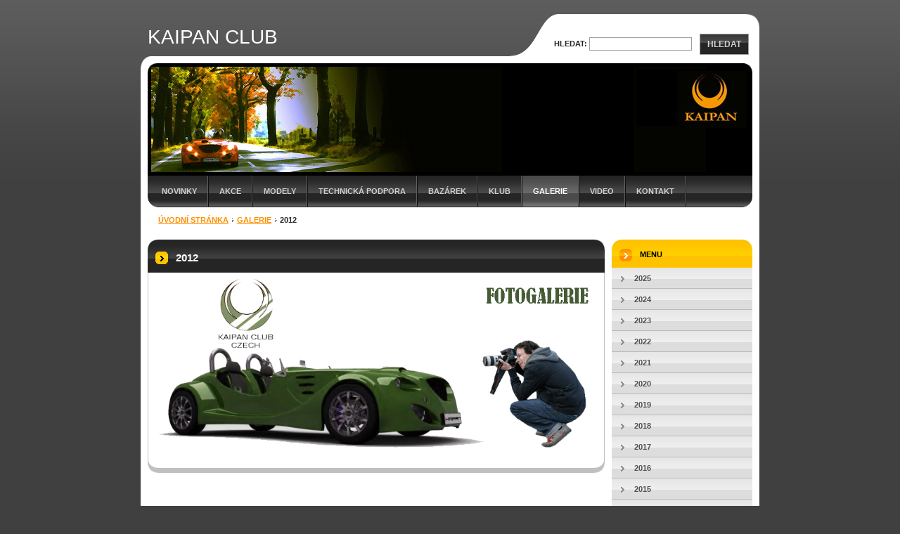

--- FILE ---
content_type: text/html; charset=UTF-8
request_url: https://www.kaipanclub.cz/galerie2/a2012/
body_size: 5577
content:
<!--[if lte IE 9]><!DOCTYPE HTML PUBLIC "-//W3C//DTD HTML 4.01 Transitional//EN" "https://www.w3.org/TR/html4/loose.dtd"><![endif]-->
<!DOCTYPE html>

<!--[if IE]><html class="ie" lang="cs"><![endif]-->
<!--[if gt IE 9]><!--> 
<html lang="cs">
<!--<![endif]-->

	<head>
		<!--[if lt IE 8]><meta http-equiv="X-UA-Compatible" content="IE=EmulateIE7"><![endif]--><!--[if IE 8]><meta http-equiv="X-UA-Compatible" content="IE=EmulateIE8"><![endif]--><!--[if IE 9]><meta http-equiv="X-UA-Compatible" content="IE=EmulateIE9"><![endif]-->
		<base href="https://www.kaipanclub.cz/">
  <meta charset="utf-8">
  <meta name="description" content="">
  <meta name="keywords" content="">
  <meta name="generator" content="Webnode">
  <meta name="apple-mobile-web-app-capable" content="yes">
  <meta name="apple-mobile-web-app-status-bar-style" content="black">
  <meta name="format-detection" content="telephone=no">
    <link rel="shortcut icon" href="https://9e66cd7b64.clvaw-cdnwnd.com/4248dafe372358aa90a22d4a4c14bd1c/200016934-4aec04be5f/Kaipan.ico">
  <link rel="stylesheet" href="https://www.kaipanclub.cz/wysiwyg/system.style.css">
<link rel="canonical" href="https://www.kaipanclub.cz/galerie2/a2012/">
<script type="text/javascript">(function(i,s,o,g,r,a,m){i['GoogleAnalyticsObject']=r;i[r]=i[r]||function(){
			(i[r].q=i[r].q||[]).push(arguments)},i[r].l=1*new Date();a=s.createElement(o),
			m=s.getElementsByTagName(o)[0];a.async=1;a.src=g;m.parentNode.insertBefore(a,m)
			})(window,document,'script','//www.google-analytics.com/analytics.js','ga');ga('create', 'UA-797705-6', 'auto',{"name":"wnd_header"});ga('wnd_header.set', 'dimension1', 'W1');ga('wnd_header.set', 'anonymizeIp', true);ga('wnd_header.send', 'pageview');var pageTrackerAllTrackEvent=function(category,action,opt_label,opt_value){ga('send', 'event', category, action, opt_label, opt_value)};</script>
  <link rel="alternate" type="application/rss+xml" href="https://kaipanclub.cz/rss/all.xml" title="">
<!--[if lte IE 9]><style type="text/css">.cke_skin_webnode iframe {vertical-align: baseline !important;}</style><![endif]-->
		<title>2012 :: KAIPAN CLUB</title>
		<meta name="robots" content="index, follow">
		<meta name="googlebot" content="index, follow">
		<script type="text/javascript" src="https://d11bh4d8fhuq47.cloudfront.net/_system/skins/v9/50000041/js/functions.js"></script>
		<link rel="stylesheet" type="text/css" href="https://d11bh4d8fhuq47.cloudfront.net/_system/skins/v9/50000041/css/style.css" media="screen,handheld,projection">
		<link rel="stylesheet" type="text/css" href="https://d11bh4d8fhuq47.cloudfront.net/_system/skins/v9/50000041/css/print.css" media="print">
	
				<script type="text/javascript">
				/* <![CDATA[ */
					
					if (typeof(RS_CFG) == 'undefined') RS_CFG = new Array();
					RS_CFG['staticServers'] = new Array('https://d11bh4d8fhuq47.cloudfront.net/');
					RS_CFG['skinServers'] = new Array('https://d11bh4d8fhuq47.cloudfront.net/');
					RS_CFG['filesPath'] = 'https://www.kaipanclub.cz/_files/';
					RS_CFG['filesAWSS3Path'] = 'https://9e66cd7b64.clvaw-cdnwnd.com/4248dafe372358aa90a22d4a4c14bd1c/';
					RS_CFG['lbClose'] = 'Zavřít';
					RS_CFG['skin'] = 'default';
					if (!RS_CFG['labels']) RS_CFG['labels'] = new Array();
					RS_CFG['systemName'] = 'Webnode';
						
					RS_CFG['responsiveLayout'] = 0;
					RS_CFG['mobileDevice'] = 0;
					RS_CFG['labels']['copyPasteSource'] = 'Více zde:';
					
				/* ]]> */
				</script><script type="text/javascript" src="https://d11bh4d8fhuq47.cloudfront.net/_system/client/js/compressed/frontend.package.1-3-108.js?ph=9e66cd7b64"></script><style type="text/css">label.forBlind {display: inherit !important;position: inherit !important;}.diskuze #postText, .diskuze .feWebFormTextarea {max-width: 100% !important;}</style></head>

<body>
	<div id="pageFrame">

		<div id="pageTopSpacer"><!-- indent-top --></div>

		<!-- TOP BLOCK -->
		<div id="topBlock">

			<div id="logo"><a href="home/" title="Přejít na úvodní stránku."><span id="rbcSystemIdentifierLogo">KAIPAN CLUB</span></a></div>			<script type="text/javascript"> /* <![CDATA[ */ logoCentering(); /* ]]> */ </script>

			<h3 id="topMotto"><span id="rbcCompanySlogan" class="rbcNoStyleSpan"></span></h3>

			<div id="illustration">
				<div class="imgCropper"><img src="https://9e66cd7b64.clvaw-cdnwnd.com/4248dafe372358aa90a22d4a4c14bd1c/200002107-3fcd640c71/logokai.jpg?ph=9e66cd7b64" width="860" height="160" alt=""></div>
				<span class="arcTop"><!-- / --></span>
			</div>

			<hr class="hidden">

				<script type="text/javascript">
					/* <![CDATA[ */
						RubicusFrontendIns.addAbsoluteHeaderBlockId('topMenu');
					/* ]]> */
				</script>

			<!-- TOP MENU -->
			<div id="topMenu">


<ul class="menu">
	<li class="first"><a href="/novinky/">Novinky</a></li>
	<li><a href="/akce/">Akce</a></li>
	<li><a href="/modely/">Modely</a></li>
	<li><a href="/technicka-podpora/">Technická podpora</a></li>
	<li><a href="/bazarek/">Bazárek</a></li>
	<li><a href="/klub/">Klub</a></li>
	<li class="open selected"><a href="/galerie2/">Galerie</a></li>
	<li><a href="/video/">Video</a></li>
	<li class="last"><a href="/kontakt/">Kontakt</a></li>
</ul>			

				<span><!-- masque --></span>

			</div> <!-- /id="topMenu" -->
			<!-- / TOP MENU -->

		</div> <!-- /id="topBlock" -->
		<!-- / TOP BLOCK -->

		<hr class="hidden">

		<!-- NAVIGATOR -->
		<div id="middleBar">
			<div id="pageNavigator" class="rbcContentBlock"><a class="navFirstPage" href="/home/">Úvodní stránka</a><span><span> &gt; </span></span><a href="/galerie2/">Galerie</a><span><span> &gt; </span></span><span id="navCurrentPage">2012</span><hr class="hidden"></div>            <div id="languageSelect"></div>			
            <div class="cleaner"><!-- / --></div>
		</div> <!-- /id="middleBar" -->
		<!-- / NAVIGATOR -->

		<!-- MAIN CONTAINER -->
		<div id="mainContainer">

			<div class="colSplit">

				<!-- CENTER ZONE ~ MAIN -->
				<div class="colA mainZone">




					<!-- WYSIWYG -->
					<div class="box wysiwyg">
						<div class="contOut">
							<div class="contIn">

								<div class="wsw">
									<!-- WSW -->

		<h1>2012</h1>
<div>
	<img alt="" height="245" src="https://9e66cd7b64.clvaw-cdnwnd.com/4248dafe372358aa90a22d4a4c14bd1c/200000952-47d3d49c78/fotogalerey.jpg" width="625"></div>


									<!-- / WSW -->
								</div> <!-- /class="wsw" -->

								<div class="cleaner"><!-- /FLOAT CLEANER --></div>

							</div> <!-- /class="contIn" -->
						</div> <!-- /class="contOut" -->
					</div> <!-- /class="box wysiwyg" -->
					<!-- / WYSIWYG -->


					<hr class="hidden">


		
				</div> <!-- /class="colA mainZone" -->
				<!-- / CENTER ZONE ~ MAIN -->

			</div> <!-- /class="colSplit" -->

			<!-- SIDEBAR -->
			<div class="colD sidebar">





				<!-- SIDE MENU -->
				<div id="sideMenu" class="box">
					<div class="contOut">
						<div class="contIn">

							<h2>Menu</h2>

		<ul class="menu">
	<li class="first"><a href="/2025/"><span>2025</span></a></li>
	<li><a href="/galerie2/2024/"><span>2024</span></a></li>
	<li><a href="/galerie2/2023/"><span>2023</span></a></li>
	<li><a href="/galerie2/2022/"><span>2022</span></a></li>
	<li><a href="/galerie2/2021/"><span>2021</span></a></li>
	<li><a href="/galerie2/a2020/"><span>2020</span></a></li>
	<li><a href="/galerie2/a2019/"><span>2019</span></a></li>
	<li><a href="/galerie2/a2018/"><span>2018</span></a></li>
	<li><a href="/galerie2/a2017/"><span>2017</span></a></li>
	<li><a href="/galerie2/a2016/"><span>2016</span></a></li>
	<li><a href="/galerie2/a2015/"><span>2015</span></a></li>
	<li><a href="/galerie2/a2014/"><span>2014</span></a></li>
	<li><a href="/galerie2/a2013/"><span>2013</span></a></li>
	<li class="open selected activeSelected"><a href="/galerie2/a2012/"><span>2012</span></a>
	<ul class="level1">
		<li class="first"><a href="/galerie2/a2012/herlikovice-7-9-12-2012/"><span>Herlíkovice 7.-9.12. 2012</span></a></li>
		<li><a href="/galerie2/a2012/oprava-m5-u-simiho/"><span>Oprava M5 u Šimiho</span></a></li>
		<li><a href="/galerie2/a2012/melnik-ukonceni-sezony-2012/"><span>Mělník - ukončení sezóny 2012</span></a></li>
		<li><a href="/galerie2/a2012/svatba-jany-a-radka-20-10-2012/"><span>Svatba Jany a Radka 20.10.2012</span></a></li>
		<li><a href="/galerie2/gurmansky-sraz-melnik-kokorinsko-6-7-10-2012/"><span>Gurmánský sraz Mělník, Kokořínsko 6.-7. 10. 2012</span></a></li>
		<li><a href="/galerie2/a2012/gurmanfest-chorvarsko-20-23-9-2012/"><span>GURMÁNFEST Chorvarsko 20.-23.9.2012</span></a></li>
		<li><a href="/galerie2/a2012/vikend-7-9-9-9-komarka-ciaf-hradec-machovo-jezero-a-sosnova/"><span>Víkend 7.9.-9.9. Komárka , CIAF Hradec, Máchovo jezero a Sosnová</span></a></li>
		<li><a href="/galerie2/a2012/sraz-v-moravskem-krasu/"><span>Sraz v Moravském krasu</span></a></li>
		<li><a href="/galerie2/a2012/gagarin-vysoke-myto-18-8-/"><span>Gagarin Vysoké Mýto 18.8.</span></a></li>
		<li><a href="/galerie2/a2012/a4-sraz-kaipanu-na-jihu-cech/"><span>4. sraz Kaipanů na jihu Čech</span></a></li>
		<li><a href="/galerie2/a2012/vyprava-b-slovensko/"><span>Výprava B Slovensko</span></a></li>
		<li><a href="/galerie2/a2012/vyprava-do-ndr/"><span>Výprava A NDR</span></a></li>
		<li><a href="/galerie2/a2012/ustek-sosnova/"><span>Úštěk + Sosnová</span></a></li>
		<li><a href="/galerie2/a2012/expedice-recko-15-6-27-6-2012/"><span>Expedice Řecko 15.6.-27.6.2012</span></a></li>
		<li><a href="/galerie2/a2012/fotecky-od-miry-morgana/"><span>Fotečky od Míry Morgana</span></a></li>
		<li><a href="/galerie2/a2012/zelezna-ruda-8-10-6-2012/"><span>Železná Ruda 8.-10.6. 2012</span></a></li>
		<li><a href="/galerie2/a2012/lipsko-a-kaipan/"><span>Lipsko a Kaipan</span></a></li>
		<li><a href="/galerie2/a2012/vyjizdky-jedovnice-macocha-a-vysocina-brnenske-sekce/"><span>Vyjížďky - Jedovnice, Macocha a Vysočina Brněnské sekce</span></a></li>
		<li><a href="/galerie2/a2012/projizdky-26-27-5-/"><span>projížďky 26. + 27.5.</span></a></li>
		<li><a href="/galerie2/a2012/vylet-doksy/"><span>Výlet Doksy</span></a></li>
		<li><a href="/galerie2/letiste-2012/"><span>letiště 2012</span></a></li>
		<li><a href="/galerie2/krupka-vzpominka-na-draka/"><span>Krupka vzpomínka na Draka</span></a></li>
		<li><a href="/galerie2/hradec-kralove-a-krupka-28-29-2012/"><span>Hradec Králové a Krupka 28.-29.4.2012</span></a></li>
		<li><a href="/galerie2/prvni-jarni-vyjizdka/"><span>První jarní vyjížďka</span></a></li>
		<li><a href="/galerie2/mirecek-tvarohu/"><span>Mireček Tvarohů</span></a></li>
		<li class="last"><a href="/galerie2/predstaveni-kaipan-16-v-technickem-muzeu-19-12-2011/"><span>Představení nového Kaipan 16 v Technickém muzeu 19.12.2011</span></a></li>
	</ul>
	</li>
	<li><a href="/galerie2/a2011/"><span>2011</span></a></li>
	<li><a href="/galerie2/a2009/"><span>2010</span></a></li>
	<li><a href="/galerie2/a2010/"><span>2009</span></a></li>
	<li class="last"><a href="/galerie2/a2008/"><span>2008</span></a></li>
</ul>

							<div class="cleaner"><!-- /FLOAT CLEANER --></div>

						</div> <!-- /class="contIn" -->
					</div> <!-- /class="contOut" -->
				</div> <!-- /id="sideMenu" class="box" -->
				<!-- / SIDE MENU -->


					<hr class="hidden">


					

			




					<!-- WYSIWYG -->
					<div class="box wysiwyg">
						<div class="contOut">
							<div class="contIn">

								<div class="wsw">
									<!-- WSW -->

		<p style="text-align: center;"><img alt="" height="128" src="https://9e66cd7b64.clvaw-cdnwnd.com/4248dafe372358aa90a22d4a4c14bd1c/200012294-4bc5e50aa0/anigif128.gif" width="128"></p>
<p style="text-align: center;"><img alt="Počasí" src="https://meteosluzby.e-pocasi.cz/pocasi/5e2d52af219fe.png" style="border:0px; width=162px; height=176px;"><a href="http://www.e-pocasi.cz" title="Předpověď počasí pro Českou republiku">Více počasí</a></p>
<p style="text-align: center;"><img alt="" height="128" src="https://9e66cd7b64.clvaw-cdnwnd.com/4248dafe372358aa90a22d4a4c14bd1c/200002103-9a5d99b565/jukebox.jpg" width="128"></p>


									<!-- / WSW -->
								</div> <!-- /class="wsw" -->

								<div class="cleaner"><!-- /FLOAT CLEANER --></div>

							</div> <!-- /class="contIn" -->
						</div> <!-- /class="contOut" -->
					</div> <!-- /class="box wysiwyg" -->
					<!-- / WYSIWYG -->


					<hr class="hidden">


		

				<span class="arcTop"><!-- / --></span>

			</div> <!-- /class="colD sidebar" -->
			<!-- / SIDEBAR -->

			<div class="cleaner"><!-- /FLOAT CLEANER --></div>

		</div> <!-- /id="mainContainer" -->
		<!-- / MAIN CONTAINER -->

		<!-- FULLTEXT SEARCH BOX -->
		<div id="topSearch">



		<!-- FULLTEXT SEARCH BOX -->
		<div id="topSearchIn">

		<form action="/search/" method="get" id="fulltextSearch">

				<h3 class="forBlind">Vyhledávání</h3>

				<label for="fulltextSearchText">Hledat:</label>
				<input type="text" id="fulltextSearchText" name="text" value="">
				<button type="submit" onmouseover="this.className='hoverButton';" onmouseout="this.className='';">Hledat</button>

		</form>

		</div> <!-- /id="topSearchIn" -->
		<!-- / FULLTEXT SEARCH BOX -->

		<hr class="hidden">

		
		</div> <!-- /id="topSearch" -->
		<!-- / FULLTEXT SEARCH BOX -->

		<hr class="hidden">

		<!-- FOOTER -->
		<div id="footerBlock">
			<div id="footerTop">

				<ul id="footerTopRgt">
					<li class="sitemap"><a href="/sitemap/" title="Přejít na mapu stránek.">Mapa stránek</a></li>
					<li class="rss"><a href="/rss/" title="RSS kanály">RSS</a></li>
					<li class="print"><a href="javascript:window.print();" title="Vytisknout stránku">Tisk</a></li>
				</ul>

				<p id="footerTopLft"><span id="rbcFooterText" class="rbcNoStyleSpan"></span></p>

				<div class="cleaner"><!-- /FLOAT CLEANER --></div>

			</div> <!-- /id="footerTop" -->

			<hr class="hidden">

			<div id="footerDwn"><p><span class="rbcSignatureText">KAIPAN FOREVER</span></p></div> <!-- /id="footerDwn" -->

		</div> <!-- /id="footerBlock" -->
		<!-- / FOOTER -->

	</div> <!-- /id="pageFrame" -->

	<script type="text/javascript">
		/* <![CDATA[ */

			RubicusFrontendIns.addObserver
			({

				onContentChange: function ()
				{
					logoCentering();
				},

				onStartSlideshow: function()
				{
					$('slideshowControl').innerHTML	= '<span>Pozastavit prezentaci<'+'/span>';
					$('slideshowControl').title			= 'Pozastavit automatické procházení obrázků';
					$('slideshowControl').onclick		= RubicusFrontendIns.stopSlideshow.bind(RubicusFrontendIns);
				},

				onStopSlideshow: function()
				{
					$('slideshowControl').innerHTML	= '<span>Spustit prezentaci<'+'/span>';
					$('slideshowControl').title			= 'Spustit automatické procházení obrázků';
					$('slideshowControl').onclick		= RubicusFrontendIns.startSlideshow.bind(RubicusFrontendIns);
				},

				onShowImage: function()
				{
					if (RubicusFrontendIns.isSlideshowMode())
					{
						$('slideshowControl').innerHTML	= '<span>Pozastavit prezentaci<'+'/span>';
						$('slideshowControl').title			= 'Pozastavit automatické procházení obrázků';
						$('slideshowControl').onclick		= RubicusFrontendIns.stopSlideshow.bind(RubicusFrontendIns);
					}
				}

			});

			RubicusFrontendIns.addFileToPreload('https://d11bh4d8fhuq47.cloudfront.net/_system/skins/v9/50000041/img/loading.gif');
			RubicusFrontendIns.addFileToPreload('https://d11bh4d8fhuq47.cloudfront.net/_system/skins/v9/50000041/img/loading-poll.gif');
			RubicusFrontendIns.addFileToPreload('https://d11bh4d8fhuq47.cloudfront.net/_system/skins/v9/50000041/img/arr-ll-h.png');
			RubicusFrontendIns.addFileToPreload('https://d11bh4d8fhuq47.cloudfront.net/_system/skins/v9/50000041/img/arr-l-h.png');
			RubicusFrontendIns.addFileToPreload('https://d11bh4d8fhuq47.cloudfront.net/_system/skins/v9/50000041/img/arr-r-h.png');
			RubicusFrontendIns.addFileToPreload('https://d11bh4d8fhuq47.cloudfront.net/_system/skins/v9/50000041/img/arr-rr-h.png');
			RubicusFrontendIns.addFileToPreload('https://d11bh4d8fhuq47.cloudfront.net/_system/skins/v9/50000041/img/arr-sb-ll-h.png');
			RubicusFrontendIns.addFileToPreload('https://d11bh4d8fhuq47.cloudfront.net/_system/skins/v9/50000041/img/arr-sb-l-h.png');
			RubicusFrontendIns.addFileToPreload('https://d11bh4d8fhuq47.cloudfront.net/_system/skins/v9/50000041/img/arr-sb-r-h.png');
			RubicusFrontendIns.addFileToPreload('https://d11bh4d8fhuq47.cloudfront.net/_system/skins/v9/50000041/img/arr-sb-rr-h.png');
			RubicusFrontendIns.addFileToPreload('https://d11bh4d8fhuq47.cloudfront.net/_system/skins/v9/50000041/img/arr-prod-h.png');
			RubicusFrontendIns.addFileToPreload('https://d11bh4d8fhuq47.cloudfront.net/_system/skins/v9/50000041/img/hover-a.png');
			RubicusFrontendIns.addFileToPreload('https://d11bh4d8fhuq47.cloudfront.net/_system/skins/v9/50000041/img/hover-b.png');

		/* ]]> */
	</script>

<div id="rbcFooterHtml"></div><script type="text/javascript">var keenTrackerCmsTrackEvent=function(id){if(typeof _jsTracker=="undefined" || !_jsTracker){return false;};try{var name=_keenEvents[id];var keenEvent={user:{u:_keenData.u,p:_keenData.p,lc:_keenData.lc,t:_keenData.t},action:{identifier:id,name:name,category:'cms',platform:'WND1',version:'2.1.157'},browser:{url:location.href,ua:navigator.userAgent,referer_url:document.referrer,resolution:screen.width+'x'+screen.height,ip:'3.142.225.101'}};_jsTracker.jsonpSubmit('PROD',keenEvent,function(err,res){});}catch(err){console.log(err)};};</script></body>

</html>


--- FILE ---
content_type: text/css
request_url: https://d11bh4d8fhuq47.cloudfront.net/_system/skins/v9/50000041/css/style.css
body_size: 7816
content:
body, h1, h2, h3, h4, h5, h6, h7, p, ul, ol, li, cite, hr, fieldset, img, dl, dt, dd {
	margin: 0;
	padding: 0;
}
table {
	font-size: 1em;
}
ul, li {
	list-style-type: none;
	list-style: none;
}
img {
	border: none;
}
.hidden {
	position: absolute;
	display: none;
}
.forBlind {
	position: absolute;
	top: -10000px;
	left: -10000px;
}
.cleaner {
	display: block;
	clear: both;
	visibility: hidden;
	overflow: hidden;
	width: 100%;
	height: 0;
	line-height: 0;
	margin: 0;
	padding: 0;
}
.toLft {
	float: left;
}
.toRgt {
	float: right;
}
html {
	height: 100%;
}
body {
	height: 100%;
	text-align: center;
	font: 0.75em/1.33 Tahoma, Verdana, sans-serif;
	color: #252525;
	background: #404040 url("./../img/body-bg.png") left top repeat-x;
}
div#pageFrame {
	position: relative;
	width: 880px;
	height: 100%;
	margin: 0 auto;
	text-align: left;
}
#pageFrame[id] {
	height: auto;
	min-height: 100%;
}
div#pageTopSpacer {
	height: 20px;
}
div#topBlock {
	position: relative;
	width: 880px;
	height: 275px;
	overflow: hidden;
}
div#mainContainer {
	position: relative;
	width: 880px;
	padding: 10px 0;
	background: #ffffff url("./../img/pg-main.png") no-repeat left bottom;
}
#topBlock #logo {
	width: 510px;
	height: 60px;
	margin-left: 10px;
	overflow: hidden;
	white-space: nowrap;
	line-height: 64px;
	font-size: 2.35em;
	color: #ffffff;
}
#topBlock #logo a, #topBlock #logo a:visited {
	color: #ffffff;
	text-decoration: none;
}
#topBlock #logo a:active, #topBlock #logo a:hover {
	color: #cccccc;
}
#topBlock div#illustration {
	position: relative;
	width: 100%;
	height: 170px;
	padding: 0 10px;
	overflow: hidden;
	background: url("./../img/illustration-bg.png") no-repeat left top;
}
#topBlock div#illustration .imgCropper {
	width: 860px;
	height: 160px;
	margin-top: 10px;
	overflow: hidden;
}
#topBlock div#illustration .imgCropper img {
	margin: 0;
}
#topBlock div#illustration span.arcTop {
	width: 880px;
	height: 26px;
	background-image: url("./../img/illustration-arc-ie6.png");
}
#topBlock div#illustration span.arcTop[class] {
	background-image: url("./../img/illustration-arc.png");
}
#topBlock h3#topMotto {
	display: block;
	width: 340px;
	height: 1.33em;
	position: absolute;
	left: 520px;
	top: 130px;
	color: #ffffff;
	font-weight: normal;
	font-size: 1.8em;
	overflow: hidden;
	z-index: 2;
}
div#topSearch {
	position: absolute;
	right: 0;
	top: 20px;
	width: 355px;
	height: 60px;
	overflow: hidden;
	background: url("./../img/top-dwn.png") no-repeat right top;
}
#topSearch form {
	width: 304px;
	margin: 14px 0 0 49px;
	padding: 5px 0;
	text-align: center;
	border: 0;
}
#topSearch form label {
	line-height: normal;
	font-size: 0.95em;
	font-weight: bold;
	text-transform: uppercase;
}
#topSearch form input {
	width: 140px;
	margin: 0 8px 0 0;
	padding-left: 2px;
	vertical-align: middle;
	font-family: Tahoma, Verdana, sans-serif;
	font-weight: bold;
	border: 1px solid #9f9f9f;
	background: #ffffff;
}
#topSearch form button {
	width: auto;
	vertical-align: middle;
	border-color: #9f9f9f;
}
#topMenu {
	position: relative;
	width: 880px;
	height: 45px;
	background: #222222 url("./../img/topmenu.png") repeat-x left top;
}
#topMenu ul {
	height: 44px;
	margin: 0 28px 0 10px;
	overflow: hidden;
}
#topMenu ul li {
	float: left;
	border-right: 1px solid #101010;
}
#topMenu ul li a {
	float: left;
	padding: 0 15px;
	line-height: 45px;
	color: #d0d0d0;
	font-size: 0.95em;
	font-weight: bold;
	text-transform: uppercase;
	text-decoration: none;
	border-right: 1px solid #5f5f5f;
}
#topMenu ul li.first a {
	padding-left: 20px;
}
#topMenu ul li a:hover, #topMenu ul li a:active, #topMenu ul li.selected a {
	color: #ffffff;
	background: #5f5f5f url("./../img/topmenu.png") repeat-x left -45px;
}
#topMenu span {
	position: absolute;
	left: 0;
	top: 31px;
	display: block;
	width: 23px;
	height: 14px;
	background: url("./../img/topmenu.png") left bottom no-repeat;
}
* html #topMenu span {
	background-image: url("./../img/topmenu-ie6.png");
}
#sideMenu ul {
	margin: 0 0 8px 0;
}
#sideMenu li {
	background: #dddddd url("./../img/sidemenu.png") 0 top no-repeat;
}
#sideMenu li.selected {
	background-color: #ffecb5;
	background-position: -400px top;
}
#sideMenu li a, #sideMenu li a:visited {
	display: block;
	width: 100%;
	padding: 0 10px 0 0;
	font-weight: bold;
	text-decoration: none;
	color: #505050;
	border-bottom: 1px solid #bbbbbb;
}
#sideMenu[id] li a {
	width: auto;
}
#sideMenu li a:active, #sideMenu li a:hover, #sideMenu li.activeSelected {
	color: #fa7000;
	background: #ffd264 url("./../img/sidemenu.png") -200px top no-repeat;
}
#sideMenu li span {
	display: block;
	width: 100%;
	padding: 8px 0 7px 32px;
	overflow: hidden;
	cursor: pointer;
}
#sideMenu[id] li span {
	width: auto;
}
#sideMenu ul ul {
	margin: 0;
}
#sideMenu li li {
	background-color: #c7c7c7;
	background-position: -600px top;
}
#sideMenu li li.selected {
	background-position: -1000px top;
}
#sideMenu li li a:active, #sideMenu li li a:hover, #sideMenu li li.activeSelected {
	background-position: -800px top;
}
#sideMenu li li span {
	padding-left: 44px;
}
#sideMenu li li li {
	background-position: -1200px top;
}
#sideMenu li li li.selected {
	background-position: -1600px top;
}
#sideMenu li li li a:active, #sideMenu li li li a:hover, #sideMenu li li li.activeSelected {
	background-position: -1400px top;
}
#sideMenu li li li span {
	padding-left: 56px;
}
div#middleBar {
	padding: 0 25px;
	font-size: 0.9em;
	line-height: 1.5;
	background-color: #ffffff;
	/*position: relative;*/
	padding-bottom: 10px;
	
}
#middleBar div#pageNavigator {
	width: 100%;
	padding-top: 10px;
	overflow: hidden;
}
#pageNavigator span {
	background: url("./../img/arr-4dot.png") center 60% no-repeat;
}
#pageNavigator span span {
	visibility: hidden;
}
#pageNavigator span#navCurrentPage, #middleBar a {
	font-weight: bold;
	text-transform: uppercase;
	white-space: nowrap;
}
#pageNavigator span#navCurrentPage {
	color: #252525;
	background: none;
}
#middleBar a, #middleBar a:visited {
	color: #ff8f00;
	text-decoration: underline;
}
#middleBar a:active, #middleBar a:hover {
	color: #0066cc;
}
div#middleBar div.rbcContentBlock {
	margin: 0 !important;
}
#footerBlock {
	font-size: 0.9em;
	background-color: #202020;
}
div#footerTop {
	color: #707070;
	background-color: #202020;
}
#footerTop p#footerTopLft, #footerTop ul#footerTopRgt {
	display: inline;
	position: relative;
	margin: 10px 0;
	overflow: hidden;
	background-color: #202020;
}
#footerTop p#footerTopLft {
	float: left;
	width: 470px;
	margin-left: 15px;
	text-align: left;
}
#footerTop ul#footerTopRgt {
	float: right;
	width: 370px;
	margin-right: 15px;
	text-align: right;
}
ul#footerTopRgt li {
	display: inline;
	margin-left: 12px;
}
ul#footerTopRgt li a, ul#footerTopRgt li a:visited {
	padding-left: 16px;
	text-transform: uppercase;
	color: #707070;
	background-repeat: no-repeat;
	background-position: 0 50%;
}
ul#footerTopRgt li a:hover, ul#footerTopRgt li a:active {
	color: #c0c0c0;
	background-position: -989px 50%;
}
ul#footerTopRgt li.sitemap a, ul#footerTopRgt li.sitemap a:visited {
	background-image: url("./../img/sitemap.png");
}
ul#footerTopRgt li.rss a, ul#footerTopRgt li.rss a:visited {
	background-image: url("./../img/rss.png");
}
ul#footerTopRgt li.print a, ul#footerTopRgt li.print a:visited {
	background-image: url("./../img/print.png");
}
div#footerDwn {
	width: 880px;
	height: 45px;
	position: relative;
	font-size: 0.9em;
	color: #aaaaaa;
	background: #404040 url("./../img/foot-dwn.png") left top no-repeat;
}
#footerDwn p {
	margin: 0 300px;
	padding-top: 13px;
	text-align: center;
	font-weight: bold;
}
#footerDwn a, #footerDwn a:visited {
	color: #a0a0a0;
}
#footerDwn a:hover, #footerDwn a:active {
	color: #c0c0c0;
}
.colSplit {
	float: left;
	display: inline;
	width: 650px;
	margin-left: 10px;
}
.colA, .colB, .colC, .colD {
	overflow: hidden;
}
.colA {
	width: 650px;
}
.colB {
	width: 440px;
}
.colC {
	width: 320px;
	font-size: 0.95em;
}
.colD {
	width: 200px;
	font-size: 0.9em;
}
.sidebar {
	float: right;
	display: inline;
	position: relative;
	margin-right: 10px;
	padding-bottom: 30px;
	background: #dddddd url("./../img/sb-b.png") left bottom no-repeat;
}
.sidebar span.arcTop {
	width: 200px;
	height: 16px;
	background-image: url("./../img/sb-t.png");
}
.contact form, .fulltext form, .discussion form, .privateAccessForm form {
	position: relative;
	margin: 10px 0 0 0;
	padding: 0;
	border: 1px solid #cccccc;
	background: #ffffff;
}
fieldset {
	margin: 0;
	padding: 10px;
	border: 0;
}
.contact label, .fulltext label, .discussion label {
	line-height: 1.7em;
	font-weight: bold;
}
.colA .contact label, .colA .fulltext label, .colA .discussion label, .colB .contact label, .colB .fulltext label, .colB .discussion label {
	float: left;
	width: 235px;
	margin-bottom: 10px;
}
.colB .contact label, .colB .fulltext label, .colB .discussion label {
	width: 130px;
}
label.wrong {
	color: #ff0000;
}
.contact input, .fulltext input, .discussion input, select {
	width: 100%;
	margin-bottom: 5px;
	padding-left: 2px;
	font-family: Tahoma, Verdana, sans-serif;
	font-weight: bold;
	border: 1px solid #a0a0a0;
	background: #ffffff;
}
.colA .contact input, .colA .fulltext input, .colA .discussion input {
	float: right;
	width: 340px;
	margin: 0 0 7px 0;
}
.colB .contact input, .colB .fulltext input, .colB .discussion input {
	float: right;
	width: 240px;
	margin: 0 0 7px 0;
}
.colA[class] .contact input, .colA[class] .fulltext input, .colA[class] .discussion input, .colB[class] .contact input, .colB[class] .fulltext input, .colB[class] .discussion input {
	position: relative;
	left: expression('6px');
}
textarea {
	width: 100%;
	height: 10em;
	margin: 5px 0;
	padding: 2px;
	overflow: auto;
	font-family: Tahoma, Verdana, sans-serif;
	font-size: 1em;
	border: 1px solid #a0a0a0;
	background: #ffffff;
	resize: vertical;
}
input.wrong, textarea.wrong {
	border-color: #ff0000;
}
button {
	padding: 3px 0;
	font-size: 1em;
	font-weight: bold;
	text-transform: uppercase;
	color: #d0d0d0;
	border: 1px solid #a0a0a0;
	background: #252525 url("./../img/btn-top-bg.png") left -2px repeat-x;
	cursor: pointer;
}
button:active, button:hover, button.hoverButton {
	color: #ffffff;
}
#pageFrame[id] button {
	padding: 4px 10px;
	padding-left: expression('0px');
	padding-right: expression('0px');
	padding-top: expression('3px');
	padding-bottom: expression('3px');
}
.goBtn {
	float: right;
}
.formError {
	margin: 10px;
	padding: 0;
	font-weight: bold;
	color: #ff0000;
}
.formError ul {
}
.formError ul li {
	list-style-type: square;
	margin-left: 20px;
}
.box {
	width: 100%;
	margin: 0 0 10px 0;
	padding: 15px 0 0 0;
	background-image: url("./../img/box-t.png");
	background-repeat: no-repeat;
	background-color: #252525;
}
.colA .box {
	background-position: 0 top;
}
.colB .box {
	background-position: -650px top;
}
.colC .box {
	background-position: -1090px top;
}
.colD .box {
	background-position: -1410px top;
}
.sidebar .box {
	background-position: -1610px top;
}
.sidebar #sideMenu, .sidebar .contact {
	padding: 0;
	background-image: none;
}
.box .contOut {
	background: #ffffff;
	border-width: 0 1px 7px 1px;
	border-style: solid;
	border-color: #c0c0c0;
}
.sidebar .box .contOut {
	background: #dddddd;
	border: 0;
}
.box .contIn {
	width: 100%;
	overflow: hidden;
	margin: 0 -1px -7px -1px;
	padding: 0 10px 25px 10px;
	background-image: url("./../img/box-b.png");
	background-repeat: no-repeat;
}
.box .contIn[class] {
	width: auto;
}
.colA .box .contIn {
	background-position: 0 bottom;
}
.colB .box .contIn {
	background-position: -650px bottom;
}
.colC .box .contIn {
	background-position: -1090px bottom;
}
.colD .box .contIn {
	background-position: -1410px bottom;
}
.sidebar .box .contIn {
	margin: 0;
	padding-bottom: 8px;
	background-image: none;
}
.sidebar #sideMenu .contIn, .sidebar .contact .contIn {
	padding: 0 0 8px 0;
}
.box .heading {
	width: 100%;
	margin: 0 0 5px 0;
	overflow: hidden;
	font-size: 1.29em;
	line-height: normal;
}
.lt {
	margin: -1px;
	background-repeat: no-repeat;
	background-position: left top;
}
.lb {
	background-repeat: no-repeat;
	background-position: left bottom;
}
.rt {
	width: 100%;
	position: relative;
	background-repeat: no-repeat;
	background-position: right top;
}
.rb {
	padding: 10px;
	background-repeat: no-repeat;
	background-position: right bottom;
}
form .lt {
	background-image: url("./../img/form-lt.png");
}
form .lb {
	background-image: url("./../img/form-lb.png");
}
form .rt {
	background-image: url("./../img/form-rt.png");
}
form .rb {
	background-image: url("./../img/form-rb.png");
}
.sidebar form .lt {
	background-image: url("./../img/form-lt-sb.png");
}
.sidebar form .lb {
	background-image: url("./../img/form-lb-sb.png");
}
.sidebar form .rt {
	background-image: url("./../img/form-rt-sb.png");
}
.sidebar form .rb {
	background-image: url("./../img/form-rb-sb.png");
}
.notFound, .messageSend {
	padding: 15px 0 25px 0;
	text-align: left;
}
span.arcTop {
	display: block;
	position: absolute;
	left: 0;
	top: 0;
	background-position: left top;
	background-repeat: no-repeat;
}
.colA .wsw {
	line-height: 1.5;
}
.colB .wsw {
	line-height: 1.4;
}
a, a:visited {
	color: #0066cc;
	text-decoration: underline;
}
a:active, a:hover {
	color: #ff8f00;
	text-decoration: underline;
}
.box h1, .box h2 {
	margin: 0 -10px;
	padding: 2px 20px 13px 40px;
	line-height: normal;
	font-size: 1.25em;
	color: #ffffff;
	background: #252525 url("./../img/box-h.png") left top no-repeat;
}
.sidebar .box h1, .sidebar .box h2 {
	padding: 3px 20px 13px 40px;
	font-size: 1.2em;
}
.sidebar #sideMenu h2, .sidebar .contact h2 {
	margin: 0;
	padding: 15px 20px 13px 40px;
	font-size: 1em;
	text-transform: uppercase;
	color: #000000;
	background-color: #ffc200;
	background-image: url("./../img/box-menu-contact-h.png");
}
.wsw h3 {
	color: #0066cc;
	font-size: 1.2em;
	margin: 6px 0;
}
.wsw h4 {
	color: #ff8f00;
	font-size: 1.1em;
	margin: 4px 0;
}
.wsw h5 {
	color: #252525;
	font-size: 1.0em;
	margin: 3px 0;
}
.wsw p {
	margin: 0;
	padding: 6px 0;
}
.wsw blockquote {
	margin: 6px 0;
	padding: 6px 30px 6px 50px;
	background: url("./../img/quote.png") 25px 8px no-repeat;
}
.colD .wsw blockquote {
	padding-right: 15px;
	padding-left: 30px;
	background-position: -679px 8px;
}
.wsw ul {
	margin: 6px 0;
	list-style: none;
	list-style-type: none;
}
.wsw ul li {
	list-style: none;
	list-style-type: none;
	background: url("./../img/li-1.png") left 8px no-repeat;
	padding: 3px 0 3px 15px;
}
.wsw ul li ul {
	margin: 0;
}
.wsw ul li ul li {
	margin: 0;
	background-image: url("./../img/li-2.png");
}
.wsw ul li ul li ul li {
	background-image: url("./../img/li-3.png");
}
.wsw ol {
	margin: 6px 0 6px 25px;
	list-style-type: decimal;
}
.wsw ol li {
	list-style-type: decimal;
	padding: 3px 0;
}
.wsw ol li ol {
	margin: 3px 0 3px 20px;
	list-style-type: lower-alpha;
}
.wsw ol li ol li {
	list-style-type: lower-alpha;
	padding: 3px 0;
}
.wsw ol li ol li ol {
	margin-left: 20px;
	list-style-type: upper-roman;
}
.wsw ol li ol li ol li {
	list-style-type: upper-roman;
	padding: 3px 0;
}
.wsw table {
	margin: 6px 0;
	border-collapse: collapse;
}
.wsw table thead tr td, .wsw table tbody tr td {
	padding: 3px 7px;
	text-align: left;
	vertical-align: top;
	border: none;
}
.wsw table thead tr td {
	font-weight: bold;
}
.wsw table.modernTable thead tr td, .wsw table.modernTable tbody tr td {
	border: 1px solid #8fddff;
}
.wsw table.modernTable thead tr td {
	background-color: #8fddff;
}
.wsw dl {
	margin: 6px 0;
}
.wsw dl dt {
	margin-bottom: 5px;
	color: #ff8f00;
	font-weight: bold;
}
.wsw dl dd {
	margin: 0 0 6px 25px;
}
.wsw img {
	margin: 5px;
	border: none;
}
.wsw a img, .wsw a:visited img {
	border: 1px solid #0066cc;
}
.wsw a:hover img, .wsw a:active img {
	border-color: #ff8f00;
}
.wsw hr {
	height: 0;
	margin-left: 0;
	margin-right: 0;
	background: none;
	border-width: 0 1px 1px 1px;
	border-style: solid;
	border-color: #bbbbbb;
}
div.pagingBlock {
	width: 100%;
	margin: 10px 0 0 0;
	padding: 5px 0;
	font-weight: bold;
	text-align: center;
	line-height: 2.2;
}
.pagingBlock p.pagingInfo {
	margin-bottom: 5px;
	line-height: 1.33;
}
.paging {
}
.paging a, .paging span.selected {
	margin: 0 2px;
	margin: expression('0');
	padding: 3px 1px 4px 1px;
	padding-top: expression('4px');
	text-decoration: none;
	background-repeat: repeat-x;
	background-position: right center;
}
.paging a:hover, .paging a:active {
	color: #ffffff;
	background-image: url("./../img/hover-a.png");
}
.paging span.selected {
	background-image: url("./../img/selected-a.png");
}
.colC .paging a, .colD .paging a, .colC .paging span.selected, .colD .paging span.selected {
	padding: 4px 1px;
}
.paging .pageText {
	padding: 3px 4px 4px 5px;
	background-repeat: repeat-x;
	background-position: left center;
}
.paging a:hover .pageText, .paging a:active .pageText {
	color: #ffffff;
	background-color: #ff8f00;
	background-image: url("./../img/hover-b.png");
}
.paging span.selected .pageText {
	color: #ffffff;
	background-color: #0066cc;
	background-image: url("./../img/selected-b.png");
}
.colC .paging .pageText, .colD .paging .pageText {
	padding: 4px 4px 4px 5px;
}
.paging .separator {
	display: none;
}
.paging a.leftEnd, .paging a.left, .paging a.right, .paging a.rightEnd {
	margin: 0;
	padding: 2px 0;
	text-decoration: none;
	border: 1px solid #ffffff;
}
.sidebar .paging a.leftEnd, .sidebar .paging a.left, .sidebar .paging a.right, .sidebar .paging a.rightEnd {
	border-color: #dddddd;
}
.paging a.leftEnd, .paging a.leftEnd:visited {
	background: url("./../img/arr-ll.png") no-repeat center center;
}
.paging a.left, .paging a.left:visited {
	background: url("./../img/arr-l.png") no-repeat center center;
}
.paging a.right, .paging a.right:visited {
	background: url("./../img/arr-r.png") no-repeat center center;
}
.paging a.rightEnd, .paging a.rightEnd:visited {
	background: url("./../img/arr-rr.png") no-repeat center center;
}
.paging a.leftEnd:hover, .paging a.leftEnd:active {
	background-image: url("./../img/arr-ll-h.png");
}
.paging a.left:hover, .paging a.left:active {
	background-image: url("./../img/arr-l-h.png");
}
.paging a.right:hover, .paging a.right:active {
	background-image: url("./../img/arr-r-h.png");
}
.paging a.rightEnd:hover, .paging a.rightEnd:active {
	background-image: url("./../img/arr-rr-h.png");
}
.sidebar .paging a.leftEnd, .sidebar .paging a.leftEnd:visited {
	background-image: url("./../img/arr-sb-ll.png");
}
.sidebar .paging a.left, .sidebar .paging a.left:visited {
	background-image: url("./../img/arr-sb-l.png");
}
.sidebar .paging a.right, .sidebar .paging a.right:visited {
	background-image: url("./../img/arr-sb-r.png");
}
.sidebar .paging a.rightEnd, .sidebar .paging a.rightEnd:visited {
	background-image: url("./../img/arr-sb-rr.png");
}
.sidebar .paging a.leftEnd:hover, .sidebar .paging a.leftEnd:active {
	background-image: url("./../img/arr-sb-ll-h.png");
}
.sidebar .paging a.left:hover, .sidebar .paging a.left:active {
	background-image: url("./../img/arr-sb-l-h.png");
}
.sidebar .paging a.right:hover, .sidebar .paging a.right:active {
	background-image: url("./../img/arr-sb-r-h.png");
}
.sidebar .paging a.rightEnd:hover, .sidebar .paging a.rightEnd:active {
	background-image: url("./../img/arr-sb-rr-h.png");
}
.paging span.leftEndText, .paging span.leftText, .paging span.rightText, .paging span.rightEndText {
	visibility: hidden;
	padding: 0 4px;
}
a.lnkMore {
	display: block;
	width: 24px;
	height: 15px;
	overflow: hidden;
	line-height: 1.3;
	text-decoration: none;
	cursor: pointer;
}
a.lnkMore span {
	display: block;
	width: 24px;
	height: 15px;
	position: relative;
	margin-top: -1.3em;
	background: url("./../img/arr-rr.png") left top no-repeat;
}
.sidebar a.lnkMore span {
	background-image: url("./../img/arr-sb-rr.png");
}
a.lnkMore:active span, a.lnkMore:hover span {
	background-image: url("./../img/arr-rr-h.png");
}
.sidebar a.lnkMore:active span, .sidebar a.lnkMore:hover span {
	background-image: url("./../img/arr-sb-rr-h.png");
}
div.linkBlock {
	margin-top: 10px;
	padding-top: 10px;
	text-align: center;
	text-transform: uppercase;
	font-weight: bold;
	border-top: 1px solid #dddddd;
}
.linkBlock a {
	padding: 2px 0;
	background-repeat: no-repeat;
}
.linkBlock a.back {
	padding-left: 30px;
	background-image: url("./../img/arr-ll.png");
	background-position: left center;
}
.linkBlock a.back:active, .linkBlock a.back:hover {
	background-image: url("./../img/arr-ll-h.png");
}
.sidebar .linkBlock a.back {
	background-image: url("./../img/arr-sb-ll.png");
}
.sidebar .linkBlock a.back:active, .sidebar .linkBlock a.back:hover {
	background-image: url("./../img/arr-sb-ll-h.png");
}
.linkBlock a.archive, .linkBlock a.newPost {
	padding-right: 30px;
	background-image: url("./../img/arr-rr.png");
	background-position: right center;
}
.linkBlock a.archive:active, .linkBlock a.archive:hover, .linkBlock a.newPost:active, .linkBlock a.newPost:hover {
	background-image: url("./../img/arr-rr-h.png");
}
.sidebar .linkBlock a.archive, .sidebar .linkBlock a.newPost {
	background-image: url("./../img/arr-sb-rr.png");
}
.sidebar .linkBlock a.archive:active, .sidebar .linkBlock a.archive:hover, .sidebar .linkBlock a.newPost:active, .sidebar .linkBlock a.newPost:hover {
	background-image: url("./../img/arr-sb-rr-h.png");
}
.rbcBookmarks {
	margin: 15px 0;
}
.rbcTags {
	margin-top: 10px;
	padding-top: 7px;
	border-top: 1px solid #dddddd;
}
div.rbcTags h4 {
	display: inline;
	margin: 0 5px 0 0;
	font-size: 100%;
	color: #252525;
}
div.rbcTags p.tags {
	display: inline;
}
.tagCloud ol.tags {
	margin-top: 10px;
	text-align: center;
}
.tagCloud ol.tags li {
	display: inline;
	margin: 0 0.5em 0 0;
	list-style: none;
}
.tagCloud ol.tags li {
	margin-left: 0.5em;
}
.articles .article {
	margin-top: 20px;
	padding-left: 50px;
	background: url("./../img/paper.png") left top no-repeat;
}
.sidebar .articles .article {
	width: auto;
	overflow: visible;
	margin-right: 0;
	padding: 0;
	background: none;
}
.articles ins.artDate {
	display: block;
	margin: 0 0 5px 0;
	font-size: 0.9em;
	font-weight: bold;
	text-decoration: none;
}
.articles .detail ins.artDate {
	margin-top: 10px;
}
.articles .article .wsw {
	margin: 0 0 5px 0;
}
.faq .hidden {
	display: block;
	height: 0;
	width: 0;
	overflow: hidden;
}
.faq .question {
	margin-top: 20px;
	background: url("./../img/faq.png") 14px top repeat-y;
}
.sidebar .faq .question {
	width: auto;
	overflow: visible;
	margin-right: 0;
	padding: 0;
	background: none;
}
.faq .question h3.heading {
	margin-bottom: 0;
	padding: 5px 0 7px 50px;
	color: #0066cc;
	background: url("./../img/faq-t.png") left top no-repeat;
}
.faq .question h3.heading[class] {
	width: auto;
}
.colD .faq .question h3.heading {
	padding: 5px 0 8px 50px;
}
.sidebar .faq .question h3.heading {
	margin-bottom: 5px;
	padding: 2px 0 0 0;
	background: none;
}
.faq .question .answerBlock {
	padding-left: 50px;
	background: url("./../img/faq-b.png") 14px bottom no-repeat;
}
.sidebar .faq .question .answerBlock {
	padding: 0;
	background: none;
}
.fulltext form {
	margin: 0 -9px;
	border: 0;
	border-bottom: 1px solid #c0c0c0;
	background: #f5f5f5;
}
.fulltext fieldset {
	margin: 0 10px;
	padding: 10px 0;
	border: 0;
}
.colA .fulltext fieldset {
	padding: 13px 0;
}
.colA .fulltext form .cleaner {
	clear: none;
	display: none;
}
.fulltext label {
	text-transform: uppercase;
	color: #0066cc;
}
.colA .fulltext label {
	display: inline;
	float: none;
	width: auto;
	margin-right: 2px;
	vertical-align: middle;
}
.colB .fulltext label {
	float: left;
	width: 180px;
	margin-bottom: 10px;
}
.fulltext input, .fulltext select {
	display: block;
}
.colA .fulltext input {
	display: inline;
	float: none;
	width: 148px;
	margin: 0 10px 0 0;
	vertical-align: middle;
}
.colB .fulltext input {
	width: 229px;
	margin-bottom: 10px;
}
.colB[class] .fulltext input {
	left: 0;
	width: 226px;
	width: expression('224px');
}
.colC .fulltext input {
	width: 100%;
}
.colC[class] .fulltext input {
	width: 292px;
	width: expression('291px');
}
.colA .fulltext select {
	display: inline;
	float: none;
	width: 100px;
	margin: 0 10px 0 0;
	vertical-align: middle;
}
.colB .fulltext select {
	float: right;
	width: 230px;
	margin-bottom: 10px;
}
.colC .fulltext select {
	width: 100%;
	margin-bottom: 10px;
}
.fulltext form .goBtn {
	float: right;
	width: auto;
}
.colA .fulltext form .goBtn {
	display: inline;
	float: none;
	vertical-align: middle;
}
.colB .fulltext form .goBtn {
	clear: both;
}
.fulltext .goBtn button {
	cursor: pointer;
}
.fulltext .item {
	margin-top: 20px;
	padding-left: 50px;
	background: url("./../img/paper.png") left top no-repeat;
}
.fulltext .item h2.heading {
	padding: 0;
	font-size: 1.29em;
	background: none;
}
.fulltext .item p.ftUri {
	width: 100%;
	margin: 0;
	padding: 0 0 5px 0;
	font-size: 0.95em;
	overflow: hidden;
}
.fulltext .item .ftUri a {
	color: #404040;
}
.fulltext .item .ftUri a:active, .fulltext .item .ftUri a:hover {
	color: #ff8f00;
}
.fulltext .item .wsw {
	margin: 0 0 5px 0;
}
.tagSearch .item {
	margin-top: 20px;
	padding-left: 50px;
	background: url("./../img/paper.png") left top no-repeat;
}
.tagSearch .item h2.heading {
	padding: 0;
	background: none;
}
.tagSearch .item p.tagUri {
	width: 100%;
	margin: 0;
	padding: 0 0 5px 0;
	font-size: 0.95em;
	overflow: hidden;
}
.tagSearch .item .tagUri a {
	color: #404040;
}
.tagSearch .item .tagUri a:active, .tagSearch .item .tagUri a:hover {
	color: #000000;
}
.rss .item {
	margin-top: 20px;
	padding-left: 50px;
	background: url("./../img/paper.png") left top no-repeat;
}
.rss .item h2.heading {
	padding: 0;
	background: none;
}
.rss .item p.rssUri {
	width: 100%;
	margin: 0;
	padding: 0 0 5px 0;
	font-size: 0.95em;
	overflow: hidden;
}
.rss .item .rssUri a {
	color: #404040;
}
.rss .item .rssUri a:active, .rss .item .rssUri a:hover {
	color: #ff8f00;
}
.products .boxHeading {
	margin-bottom: 15px;
}
.products .product {
	background-color: #8fddff;
	background-image: url("./../img/box-prod-t.png");
}
.colA .products .product {
	background-position: 0 top;
}
.colB .products .product {
	background-position: -630px top;
}
.colC .products .product {
	background-position: -1050px top;
}
.colD .products .product {
	background-position: -1350px top;
}
.sidebar .products .product {
	background-position: -1530px top;
}
.products .product .contOut, .sidebar .products .product .contOut {
	background-color: #dcf5ff;
	border-color: #8fddff;
}
.sidebar .products .product .contOut {
	border-width: 0 1px 7px 1px;
	border-style: solid;
}
.products .product .contIn {
	padding-bottom: 20px;
	background-image: url("./../img/box-prod-b.png");
}
.colA .products .product .contIn {
	background-position: 0 bottom;
}
.colB .products .product .contIn {
	background-position: -630px bottom;
}
.colC .products .product .contIn {
	background-position: -1050px bottom;
}
.colD .products .product .contIn {
	background-position: -1350px bottom;
}
.sidebar .products .product .contIn {
	margin: 0 -1px -7px -1px;
	padding-bottom: 20px;
	background-position: -1530px bottom;
}
.products .product .heading {
	width: auto;
	margin: 0 -10px 10px -10px;
	padding: 0 15px 11px 15px;
	line-height: normal;
	font-size: 1em;
	color: #000000;
	background: #8fddff url("./../img/box-prod-h.png") left top repeat-x;
}
.products .product .heading a {
	text-transform: uppercase;
	color: #000000;
}
.products .product .heading a:hover, .products .product .heading a:active {
	color: #004488;
}
.products .prodImg {
	margin-bottom: 10px;
	text-align: center;
}
.colA .products .prodImg, .colB .products .list .prodImg {
	float: left;
	position: relative;
	width: 120px;
	text-align: center;
}
.products .prodImg a img, .products .prodImg a:visited img {
	display: block;
	margin: 0 auto;
	border: 1px solid #cccccc;
}
.products .prodImg a:active img, .products .prodImg a:hover img {
	border-color: #ff8f00;
}
.products .prodDesc {
	margin: 0 1px;
}
.colA .products .list .withImage .prodDesc, .colB .products .list .withImage .prodDesc {
	margin-left: 140px;
}
.products .list .wsw {
	margin: 0 0 5px 0;
}
.products a.lnkMore span, .sidebar .products a.lnkMore span {
	background-image: url("./../img/arr-prod.png");
}
.products a.lnkMore:active span, .products a.lnkMore:hover span, .sidebar .products a.lnkMore:active span, .sidebar .products a.lnkMore:hover span {
	background-image: url("./../img/arr-prod-h.png");
}
.products .detail .prodImg {
	margin-top: 10px;
}
.colA .products .detail .prodImg {
	width: 202px;
	height: 202px;
}
.colA .products .detail .withImage {
	margin-left: 222px;
}
.photogallery .list {
	text-align: center;
}
.photogallery .boxHeading {
	text-align: left;
}
.photogallery .smallTn, .photogallery .largeTn {
	margin: 0 auto;
	overflow: hidden;
}
.colA .photogallery .smallTn {
	width: 630px;
}
.colB .photogallery .smallTn {
	width: 378px;
}
.colC .photogallery .smallTn {
	width: 252px;
}
.colD .photogallery .smallTn {
	width: 126px;
}
.colA .photogallery .largeTn {
	width: 624px;
}
.colB .photogallery .largeTn {
	width: 416px;
}
.colC .photogallery .largeTn {
	width: 208px;
}
.colD .photogallery .largeTn {
	width: 180px;
}
.colA .photogallery .smallTn .row, .colC .photogallery .smallTn .group {
	clear: none;
	display: none;
}
.photogallery .photo {
	float: left;
	display: inline;
	margin: 10px 2px;
}
.photogallery .photo[class] {
	margin-right: 4px;
}
.photogallery .smallTn .photo {
	width: 122px;
}
.photogallery .smallTn .photo[class] {
	width: 120px;
}
.photogallery .largeTn .photo {
	width: 204px;
}
.photogallery .largeTn .photo[class] {
	width: 202px;
}
.colD .photogallery .largeTn .photo {
	width: 180px;
	margin: 10px 0;
}
.photogallery .photo .photoImg {
	width: 100%;
	height: 100%;
	overflow: hidden;
	background: #ffffff;
	border: 1px solid #c0c0c0;
	cursor: pointer;
}
.photogallery .photo .hover, .photogallery .photo .photoImg:hover, .photogallery .photo .photoImg:active {
	border-color: #ff8f00;
}
.photogallery .smallTn .photo .photoImg {
	height: 122px;
}
.photogallery .smallTn .photo .photoImg[class] {
	height: 120px;
}
.photogallery .largeTn .photo .photoImg {
	height: 204px;
}
.photogallery .largeTn .photo .photoImg[class] {
	height: 202px;
}
.colD .photogallery .largeTn .photoImg {
	width: 178px;
}
.photogallery .photo .photoImg table {
	width: 100%;
	height: 100%;
	margin: 0;
	padding: 0;
	border: 0;
	border-collapse: collapse;
}
.photogallery .photo .photoImg table tr td {
	padding: 0;
	text-align: center;
	vertical-align: middle;
}
.photogallery .photo .photoLink {
	padding: 7px 5px 0 11px;
	text-align: left;
	background: url("./../img/arr-t2r-s.png") left 5px no-repeat;
}
.photogallery .photo .photoLink a, .photogallery .photo .photoLink a:visited {
	display: block;
	width: 100%;
	overflow: hidden;
	font-size: 0.85em;
	font-weight: bold;
	text-decoration: underline;
}
.photogallery .galListing {
	margin: 13px 0 10px 0;
	padding-bottom: 10px;
	text-align: center;
	border-bottom: 1px solid #dddddd;
}
.photogallery .galListing table {
	margin: 0 auto;
	border-collapse: collapse;
}
.photogallery .galListing table tr td {
	padding: 0;
	line-height: 2.2;
	text-align: center;
}
.photogallery .galListing table tr td.prev, .photogallery .galListing table tr td.next {
	width: 35px;
}
.photogallery .galListing a {
	text-decoration: none;
}
.photogallery .galListing #slideshowControl {
	margin: 0;
	padding: 3px 1px 4px 1px;
	padding-top: expression('4px');
	font-weight: bold;
	text-transform: uppercase;
	color: #ffffff;
	background: url("./../img/selected-a.png") repeat-x right center;
	cursor: pointer;
}
.colC .photogallery .galListing #slideshowControl {
	padding-top: 4px;
}
.photogallery .galListing #slideshowControl {
	display: none;
}
.photogallery .galListing .enableControl {
	display: inline !important;
}
.photogallery .galListing #slideshowControl:hover, .photogallery .galListing #slideshowControl:active, .photogallery .galListing .hover {
	color: #ffffff !important;
	background-image: url("./../img/hover-a.png") !important;
}
.photogallery .galListing #slideshowControl span {
	padding: 3px 9px 4px 10px;
	background: #0066cc url("./../img/selected-b.png") repeat-x left center;
}
.colC .photogallery .galListing #slideshowControl span {
	padding-top: 4px;
}
.photogallery .galListing #slideshowControl:hover span, .photogallery .galListing #slideshowControl:active span, .photogallery .galListing .hover span {
	background-color: #ff8f00;
	background-image: url("./../img/hover-b.png") !important;
}
.photogallery td.prev a, .photogallery td.next a {
	padding: 2px 11px 3px 11px;
	background-repeat: no-repeat;
	background-position: center center;
}
.photogallery td.prev a, .photogallery td.prev a:visited {
	margin-right: 9px;
	background-image: url("./../img/arr-ll.png");
}
.photogallery td.prev a:hover, .photogallery td.prev a:active {
	background-image: url("./../img/arr-ll-h.png");
}
.sidebar .photogallery td.prev a, .sidebar .photogallery td.prev a:visited {
	background-image: url("./../img/arr-sb-ll.png");
}
.sidebar .photogallery td.prev a:hover, .sidebar .photogallery td.prev a:active {
	background-image: url("./../img/arr-sb-ll-h.png");
}
.photogallery td.next a, .photogallery td.next a:visited {
	margin-left: 9px;
	background-image: url("./../img/arr-rr.png");
}
.photogallery td.next a:hover, .photogallery td.next a:active {
	background-image: url("./../img/arr-rr-h.png");
}
.sidebar .photogallery td.next a, .sidebar .photogallery td.next a:visited {
	background-image: url("./../img/arr-sb-rr.png");
}
.sidebar .photogallery td.next a:hover, .sidebar .photogallery .galListing td.next a:active {
	background-image: url("./../img/arr-sb-rr-h.png");
}
.photogallery .galListing span.hidden {
	display: none;
}
.photogallery .photoImg {
	width: 100%;
	overflow: hidden;
	text-align: center;
}
.photogallery .detail .photoImg img {
	margin: 10px 0;
	padding: 0;
}
.discussion .boxHeading {
	margin-bottom: 15px;
}
.discussion .post {
	position: relative;
	margin: 5px 0 0 80px;
	background: #ffffff;
	border: 1px solid #8fddff;
}
.discussion .post .lt {
	background-image: url("./../img/dsc-lt.png");
}
.discussion .post .lb {
	background-image: url("./../img/dsc-lb.png");
}
.discussion .post .rt {
	background-image: url("./../img/dsc-rt.png");
}
.discussion .post .rb {
	background-image: url("./../img/dsc-rb.png");
}
.sidebar .discussion .post .lt {
	background-image: url("./../img/dsc-lt-sb.png");
}
.sidebar .discussion .post .lb {
	background-image: url("./../img/dsc-lb-sb.png");
}
.sidebar .discussion .post .rt {
	background-image: url("./../img/dsc-rt-sb.png");
}
.sidebar .discussion .post .rb {
	background-image: url("./../img/dsc-rb-sb.png");
}
.discussion .level-1 {
	margin-left: 0 !important;
	background: #ffecb5;
	border: 1px solid #ffc200;
}
.discussion .level-1 .lt {
	background-image: url("./../img/dsc-lt-l1.png");
}
.discussion .level-1 .lb {
	background-image: url("./../img/dsc-lb-l1.png");
}
.discussion .level-1 .rt {
	background-image: url("./../img/dsc-rt-l1.png");
}
.discussion .level-1 .rb {
	background-image: url("./../img/dsc-rb-l1.png");
}
.sidebar .discussion .level-1 .lt {
	background-image: url("./../img/dsc-lt-sb-l1.png");
}
.sidebar .discussion .level-1 .lb {
	background-image: url("./../img/dsc-lb-sb-l1.png");
}
.sidebar .discussion .level-1 .rt {
	background-image: url("./../img/dsc-rt-sb-l1.png");
}
.sidebar .discussion .level-1 .rb {
	background-image: url("./../img/dsc-rb-sb-l1.png");
}
.discussion .level-2 {
	margin-left: 20px;
}
.discussion .level-3 {
	margin-left: 40px;
}
.discussion .level-4 {
	margin-left: 60px;
}
.colD .discussion .post {
	margin-left: 10px;
}
.discussion .postHead {
	width: 100%;
	overflow: hidden;
	margin-bottom: 8px;
}
.discussion .postHead table {
	width: 100%;
	margin: 0;
	border: 0;
	overflow: hidden;
	font-size: 0.95em;
	line-height: 1.4;
	border-collapse: collapse;
}
.colA .discussion .postHead table {
	float: left;
	width: 372px;
}
.colA .discussion .level-1 .postHead table {
	width: 452px;
}
.colA .discussion .level-2 .postHead table {
	width: 432px;
}
.colA .discussion .level-3 .postHead table {
	width: 412px;
}
.colA .discussion .level-4 .postHead table {
	width: 392px;
}
.colB .discussion .postHead table {
	float: left;
	width: 162px;
}
.colB .discussion .level-1 .postHead table {
	width: 242px;
}
.colB .discussion .level-2 .postHead table {
	width: 222px;
}
.colB .discussion .level-3 .postHead table {
	width: 202px;
}
.colB .discussion .level-4 .postHead table {
	width: 182px;
}
.colD .discussion .postHead table {
	font-size: 1em;
}
.discussion .postHead th {
	width: 3.6em;
	padding: 1px 0;
	text-align: left;
	vertical-align: top;
	font-weight: normal;
}
.discussion .postHead td {
	padding: 1px 0;
	vertical-align: top;
}
.discussion .postDate ins {
	font-weight: bold;
	text-decoration: none;
}
.discussion .postAuthor {
	font-weight: bold;
}
.discussion .postTitle h3 {
	font-size: 1em;
	color: #ff8f00;
}
.discussion .postReply {
	float: right;
	padding: 19px 0;
	overflow: hidden;
	background: url("./../img/bubble.png") left center no-repeat;
}
.discussion .level-1 .postReply {
	background-position: -651px center;
}
.colC .discussion .postReply, .colD .discussion .postReply {
	margin-top: 5px;
	padding: 8px 0 12px 0;
	background-image: url("./../img/bubble-small.png");
}
.colC .discussion .level-1 .postReply, .colD .discussion .level-1 .postReply {
	background-position: -350px center;
}
.discussion .postReply a, .discussion .postReply a:visited {
	margin-left: 55px;
	font-weight: bold;
	font-size: 1em;
	text-transform: uppercase;
	color: #ff8f00;
}
.colC .discussion .postReply a, .colD .discussion .postReply a {
	margin-left: 37px;
}
.discussion .postReply a:hover, .discussion .postReply a:active {
	color: #0066cc;
}
.discussion .postText {
	clear: both;
	position: relative;
	margin: 0 -10px;
	padding: 0 10px;
	border-top: 1px solid #8fddff;
}
.discussion .level-1 .postText {
	border-color: #ffc200;
}
.discussion .postText p {
	width: 100%;
	margin: 0;
	padding-top: 10px;
	overflow: hidden;
}
.colA .discussion .postText p {
	line-height: 1.5;
}
.colB .discussion .postText p {
	line-height: 1.4;
}
.discussion .noBorder {
	border: 0;
}
.poll {
	background-color: #8fddff;
	background-image: url("./../img/box-poll-t.png");
}
.poll .contOut {
	background: #dcf5ff !important;
	border-width: 0 1px 5px 1px !important;
	border-style: solid !important;
	border-color: #8fddff !important;
}
.poll .contIn {
	background-image: url("./../img/box-poll-b.png");
}
.sidebar .poll .contIn {
	margin: 0 -1px -5px -1px;
	padding-bottom: 25px;
	background-image: url("./../img/box-poll-b.png");
	background-position: -1610px bottom;
}
.poll .boxHeading {
	padding-right: 15px;
	padding-left: 15px;
	color: #000000;
	background: #8fddff url("./../img/box-poll-h.png") left top repeat-x;
}
.sidebar .poll .boxHeading {
	padding-left: 15px;
	padding-right: 15px;
}
.poll .question {
	margin: 12px 0;
	overflow: hidden;
	font-size: 1em;
}
* html .poll .question {
	width: 100%;
}
.poll p.answer {
	clear: both;
	margin: 7px 0 0 0;
	overflow: hidden;
}
* html .poll p.answer {
	width: 100%;
}
.poll .answerText {
	font-weight: bold;
}
.poll .voteCount {
	white-space: nowrap;
}
.poll .answerImg {
	display: block;
	padding: 0 5px;
}
.poll .answerImg a, .poll .answerImg span {
	display: block;
	position: relative;
	width: 0%;
	height: 16px;
	margin-top: 3px;
	background: #ffc200 url("./../img/poll.png") repeat-x left top;
}
.poll .answerImg span.rightEnd, .poll .answerImg span.leftEnd {
	position: absolute;
	top: 0;
	width: 5px;
	height: 16px;
	margin: 0;
	background-color: #ffc200;
	background-image: url("./../img/poll-lr.png");
	background-repeat: no-repeat;
}
.poll .answerImg span.rightEnd {
	right: -5px;
	background-position: right bottom;
}
.poll .answerImg span.leftEnd {
	left: -5px;
	background-position: left top;
}
.poll .answerImg a , .poll .answerImg a span.rightEnd, .poll .answerImg a span.leftEnd {
	cursor: pointer;
}
.poll .answerCount {
	margin: 20px 0 0 0;
}
.poll .answerCount span {
	font-weight: bold;
}
.sitemap ul li {
	margin: 5px 0;
	padding: 3px 0 0 15px;
	background: url("./../img/li-1.png") left 8px no-repeat;
}
.sitemap ul li a, .sitemap ul li a:visited {
	font-size: 1.2em;
	font-weight: bold;
}
.sitemap ul li ul li {
	background-image: url("./../img/li-2.png");
}
.sitemap ul li ul li a, .sitemap ul li ul li a:visited {
	font-size: 0.9em;
	font-weight: bold;
	color: #909090;
}
.sitemap ul li ul li a:active, .sitemap ul li ul li a:hover {
	color: #000000;
}
.sitemap ul li ul li ul li {
	background-image: url("./../img/li-3.png");
}
.sitemap ul li ul li ul li a, .sitemap ul li ul li ul li a:visited {
	font-weight: normal;
}
.contact strong {
	display: block;
	margin: 10px 0 10px 55px;
}
.contact address {
	margin: 0 10px;
	font-style: normal;
}
.contact address span {
	display: block;
	padding-bottom: 10px;
}
.contact address span span {
	padding: 0;
}
.contact address span .icon {
	position: relative;
	float: left;
	width: 46px;
	height: 35px;
}
.contact address .address .icon {
	background: url("./../img/envelope.png") left top no-repeat;
}
.contact address .phone .icon {
	background: url("./../img/phone.png") left top no-repeat;
}
.contact address span .text {
	margin-left: 55px;
}
* html .contact address .address .text, * html .contact address .phone .text {
	width: 100%;
	margin-left: 52px;
}
.rbcWidgetArea {
	margin: 10px 10px 20px 10px;
}
table#waitingTable {
	width: 100%;
	height: 100%;
	background-color: transparent;
}
table#waitingTable, table#waitingTable td, table#waitingTable tr {
	background-color: transparent;
	text-align: center;
	border: 0;
}
table#waitingTable td {
	vertical-align: middle;
	text-align: center;
}
#languageSelectBody {
	height: 16px;
	padding-top: 10px;
	/*position: absolute;
	right: 11px;
	top: 10px;
	line-height: normal;*/
	text-align: right;
	float: right;
}
#languageSelect ul {
	display: none;
}
#languageSelect #languageFlags a {
	display: block;
	float: left;
	width: 16px;
	height: 16px;
	text-decoration: none;
	background: transparent center center no-repeat;
	margin-left: 7px;
}
#fulltextSearch
{
	line-height: 46px;
}
#languageSelect select
{
	width: auto;
}
#fulltextSearch button
{
	line-height: 20px;
}
#pageNavigator
{
	float: left;
	width: auto !important;
}
#languageList
{
	/*position: absolute;
	right: 25px;
	top: 10px;	*/
}
.privateAccessForm fieldset
{
	margin: 0;
	padding: 0;
	border: 0;
}
.privateAccessForm p
{
	margin: 10px 0;
}
.privateAccessForm .error
{
	margin: 10px 0;
	color: #ff0000;
}
.privateAccessForm form
{
	border: 0;
}
.privateAccessForm label
{
	display: block;
	width: 130px;
	font-weight: bold;
	
}
.privateAccessForm input
{
	width: 450px;
}

.rbcAdPosition
{
	margin-bottom: 10px;
}







/* -- forms ---------------------------------------- */

.discussion label.groupLabel {
	margin-bottom: 5px !important;
}

.discussion .formTextarea {
	margin-bottom: 5px;
}

.discussion .formTextarea label {
	display: block !important;
	position: relative;
	top: 0;
	left: 0;
	margin-bottom: 0;
}

.discussion .choicesGroup {
	position: relative;
	float: right;
	width: 100%;
	margin: 0 0 15px;
	text-align: left;
}

.discussion .choicesGroup label {
	float: none !important; 
	display: inline !important;
	width: auto !important;
	margin: 0 !important;
	font-weight: normal !important;
}

.discussion .choicesGroup input {
	position: relative !important;
	top: 2px;
	display: inline-block;
	float: none !important;
	width: auto !important;
	height: auto !important;
	background: transparent none !important;
	border: none !important;
	margin: 5px 0 !important;
}

.discussion .choicesGroup .noDis {
	display: block;
}

.discussion select {
	width: 100%;
	margin-bottom: .5em;
	padding: 0;
	font-weight: normal !important;
}

.fileInput {
	float: right;
	position: relative;
	width: 100%;
	margin-bottom: .5em;
	white-space: nowrap;
	text-align: left;
}

.fileInputBase {
	height: 0px;
	width: auto;
	overflow: hidden;
}

.ie .fileInputBase
{
	position: absolute;
	height: auto;
	width: auto;
	overflow: visible;
	z-index: 5;
}

.ie .fileInputBase input
{
	position: absolute;
	display: block;
	top: 0;
	left: 0px;
	width: 150px;
	height: 22px;
	font-size: 19px;
	z-index: 5;
	opacity: 0;
	filter: alpha(opacity=0);
	cursor: pointer;
}

@media screen and (-ms-high-contrast: active), (-ms-high-contrast: none) {
	.fileInputBase
	{
		position: absolute;
		height: auto;
		width: auto;
		overflow: visible;
		z-index: 5;
	}

	.fileInputBase input
	{
		position: absolute;
		display: block;
		top: 0;
		left: 0px;
		width: 150px;
		height: 22px;
		font-size: 19px;
		z-index: 5;
		opacity: 0;
		filter: alpha(opacity=0);
		cursor: pointer;
	}
}

.fileInputBase input {
	float: none !important;
	position: static !important;
}

.fileInputCover {
	position: relative;
	width: 100%;
	overflow: hidden;
}

.fileInputText {
	position: relative;
	padding: 0 0 0 7px;
	white-space: nowrap;
	cursor: default;
}

.fileInputSelect {
	position: relative;
	display: inline-block;
	background: #252525 url("./../img/btn-top-bg.png") left -2px repeat-x;
	line-height: 20px;
	color: #d0d0d0;
	border: 1px solid #a0a0a0;
	padding: 0 15px;
	cursor: pointer;
}

.fileInput:hover {
	color: #fff;
}

.colA .discussion select, .colA .fileInput, .colA .fileInputCover, .colA .choicesGroup {
	float: right;
	width: 342px;
}

.colA textarea {
	float: right;
	width: 338px;
}

.colB .discussion select, .colB .fileInput, .colB .fileInputCover, .colB .choicesGroup, .colB textarea {
	float: right;
	margin: 0 0 7px;
	width: 244px;
}

.colC .discussion select, .colC .fileInput, .colC .fileInputCover, .colC .choicesGroup, .colC textarea {
	width: 260px;
}
.colC textarea {
	width: 255px;
}

.colD .discussion select, .colD .fileInput, .colD .fileInputCover, .colD .choicesGroup, .colD textarea {
	width: 140px;
	float: none;
}

.colD textarea {
	width: 135px;
}

label.forBlind {display: inherit !important;position: inherit !important;}

/* -- end: forms ----------------------------------- */

